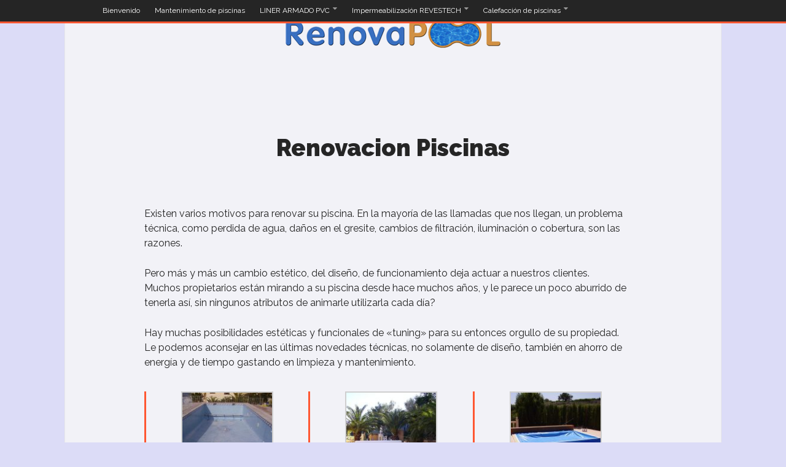

--- FILE ---
content_type: text/html; charset=UTF-8
request_url: https://www.renovapool.com/renovation/
body_size: 11573
content:
<!DOCTYPE html>
<!--[if lt IE 7]>      <html lang="es-ES" class="no-js lt-ie9 lt-ie8 lt-ie7"> <![endif]-->
<!--[if IE 7]>         <html lang="es-ES" class="no-js lt-ie9 lt-ie8"> <![endif]-->
<!--[if IE 8]>         <html lang="es-ES" class="no-js lt-ie9"> <![endif]-->
<!--[if gt IE 8]><!--> <html lang="es-ES" class="no-js"> <!--<![endif]-->

	<!-- BEGIN head -->
	<head>
        <!-- Meta tags -->
        <meta name="viewport" content="width=device-width, initial-scale=1.0, minimum-scale=1.0, maximum-scale=1.0, user-scalable=no" />
        <meta charset="utf-8">
        <meta http-equiv="X-UA-Compatible" content="IE=edge,chrome=1">

		<link rel="pingback" href="https://www.renovapool.com/xmlrpc.php" />
        						<link rel="shortcut icon" href="https://www.renovapool.com/wp-content/uploads/goliath/renovapool-weblogo%20%286%29.png" />
        		
        

		
			<!-- if page is content page -->
						<meta property="og:site_name" content="Renovapool" />
			<meta property="og:description" content="Mantenimiento de Piscinas &#8211; Calpe &#8211; Benissa &#8211; Moraira &#8211; Benitachell &#8211; Javea &#8211; Denia" />
			<meta property="og:type" content="website" />
			<meta property="og:image" content="http://www.renovapool.com/wp-content/uploads/goliath/renovapool-weblogo%20%282%29.png" />
			
		
        <title>Renovacion Piscinas &#8211; Renovapool</title>
<meta name='robots' content='max-image-preview:large' />
	<style>img:is([sizes="auto" i], [sizes^="auto," i]) { contain-intrinsic-size: 3000px 1500px }</style>
	<link rel="alternate" hreflang="es-es" href="https://www.renovapool.com/renovation/" />
<link rel="alternate" hreflang="en-us" href="https://www.renovapool.com/en/renovation/" />
<link rel="alternate" hreflang="de-de" href="https://www.renovapool.com/de/renovation/" />
<link rel="alternate" hreflang="x-default" href="https://www.renovapool.com/renovation/" />
<link rel='dns-prefetch' href='//fonts.googleapis.com' />
<link rel="alternate" type="application/rss+xml" title="Renovapool &raquo; Feed" href="https://www.renovapool.com/feed/" />
<link rel="alternate" type="application/rss+xml" title="Renovapool &raquo; Feed de los comentarios" href="https://www.renovapool.com/comments/feed/" />
<script type="text/javascript">
/* <![CDATA[ */
window._wpemojiSettings = {"baseUrl":"https:\/\/s.w.org\/images\/core\/emoji\/15.0.3\/72x72\/","ext":".png","svgUrl":"https:\/\/s.w.org\/images\/core\/emoji\/15.0.3\/svg\/","svgExt":".svg","source":{"concatemoji":"https:\/\/www.renovapool.com\/wp-includes\/js\/wp-emoji-release.min.js?ver=6.7.4"}};
/*! This file is auto-generated */
!function(i,n){var o,s,e;function c(e){try{var t={supportTests:e,timestamp:(new Date).valueOf()};sessionStorage.setItem(o,JSON.stringify(t))}catch(e){}}function p(e,t,n){e.clearRect(0,0,e.canvas.width,e.canvas.height),e.fillText(t,0,0);var t=new Uint32Array(e.getImageData(0,0,e.canvas.width,e.canvas.height).data),r=(e.clearRect(0,0,e.canvas.width,e.canvas.height),e.fillText(n,0,0),new Uint32Array(e.getImageData(0,0,e.canvas.width,e.canvas.height).data));return t.every(function(e,t){return e===r[t]})}function u(e,t,n){switch(t){case"flag":return n(e,"\ud83c\udff3\ufe0f\u200d\u26a7\ufe0f","\ud83c\udff3\ufe0f\u200b\u26a7\ufe0f")?!1:!n(e,"\ud83c\uddfa\ud83c\uddf3","\ud83c\uddfa\u200b\ud83c\uddf3")&&!n(e,"\ud83c\udff4\udb40\udc67\udb40\udc62\udb40\udc65\udb40\udc6e\udb40\udc67\udb40\udc7f","\ud83c\udff4\u200b\udb40\udc67\u200b\udb40\udc62\u200b\udb40\udc65\u200b\udb40\udc6e\u200b\udb40\udc67\u200b\udb40\udc7f");case"emoji":return!n(e,"\ud83d\udc26\u200d\u2b1b","\ud83d\udc26\u200b\u2b1b")}return!1}function f(e,t,n){var r="undefined"!=typeof WorkerGlobalScope&&self instanceof WorkerGlobalScope?new OffscreenCanvas(300,150):i.createElement("canvas"),a=r.getContext("2d",{willReadFrequently:!0}),o=(a.textBaseline="top",a.font="600 32px Arial",{});return e.forEach(function(e){o[e]=t(a,e,n)}),o}function t(e){var t=i.createElement("script");t.src=e,t.defer=!0,i.head.appendChild(t)}"undefined"!=typeof Promise&&(o="wpEmojiSettingsSupports",s=["flag","emoji"],n.supports={everything:!0,everythingExceptFlag:!0},e=new Promise(function(e){i.addEventListener("DOMContentLoaded",e,{once:!0})}),new Promise(function(t){var n=function(){try{var e=JSON.parse(sessionStorage.getItem(o));if("object"==typeof e&&"number"==typeof e.timestamp&&(new Date).valueOf()<e.timestamp+604800&&"object"==typeof e.supportTests)return e.supportTests}catch(e){}return null}();if(!n){if("undefined"!=typeof Worker&&"undefined"!=typeof OffscreenCanvas&&"undefined"!=typeof URL&&URL.createObjectURL&&"undefined"!=typeof Blob)try{var e="postMessage("+f.toString()+"("+[JSON.stringify(s),u.toString(),p.toString()].join(",")+"));",r=new Blob([e],{type:"text/javascript"}),a=new Worker(URL.createObjectURL(r),{name:"wpTestEmojiSupports"});return void(a.onmessage=function(e){c(n=e.data),a.terminate(),t(n)})}catch(e){}c(n=f(s,u,p))}t(n)}).then(function(e){for(var t in e)n.supports[t]=e[t],n.supports.everything=n.supports.everything&&n.supports[t],"flag"!==t&&(n.supports.everythingExceptFlag=n.supports.everythingExceptFlag&&n.supports[t]);n.supports.everythingExceptFlag=n.supports.everythingExceptFlag&&!n.supports.flag,n.DOMReady=!1,n.readyCallback=function(){n.DOMReady=!0}}).then(function(){return e}).then(function(){var e;n.supports.everything||(n.readyCallback(),(e=n.source||{}).concatemoji?t(e.concatemoji):e.wpemoji&&e.twemoji&&(t(e.twemoji),t(e.wpemoji)))}))}((window,document),window._wpemojiSettings);
/* ]]> */
</script>
<style id='wp-emoji-styles-inline-css' type='text/css'>

	img.wp-smiley, img.emoji {
		display: inline !important;
		border: none !important;
		box-shadow: none !important;
		height: 1em !important;
		width: 1em !important;
		margin: 0 0.07em !important;
		vertical-align: -0.1em !important;
		background: none !important;
		padding: 0 !important;
	}
</style>
<link rel='stylesheet' id='wp-block-library-css' href='https://www.renovapool.com/wp-includes/css/dist/block-library/style.min.css?ver=6.7.4' type='text/css' media='all' />
<style id='classic-theme-styles-inline-css' type='text/css'>
/*! This file is auto-generated */
.wp-block-button__link{color:#fff;background-color:#32373c;border-radius:9999px;box-shadow:none;text-decoration:none;padding:calc(.667em + 2px) calc(1.333em + 2px);font-size:1.125em}.wp-block-file__button{background:#32373c;color:#fff;text-decoration:none}
</style>
<style id='global-styles-inline-css' type='text/css'>
:root{--wp--preset--aspect-ratio--square: 1;--wp--preset--aspect-ratio--4-3: 4/3;--wp--preset--aspect-ratio--3-4: 3/4;--wp--preset--aspect-ratio--3-2: 3/2;--wp--preset--aspect-ratio--2-3: 2/3;--wp--preset--aspect-ratio--16-9: 16/9;--wp--preset--aspect-ratio--9-16: 9/16;--wp--preset--color--black: #000000;--wp--preset--color--cyan-bluish-gray: #abb8c3;--wp--preset--color--white: #ffffff;--wp--preset--color--pale-pink: #f78da7;--wp--preset--color--vivid-red: #cf2e2e;--wp--preset--color--luminous-vivid-orange: #ff6900;--wp--preset--color--luminous-vivid-amber: #fcb900;--wp--preset--color--light-green-cyan: #7bdcb5;--wp--preset--color--vivid-green-cyan: #00d084;--wp--preset--color--pale-cyan-blue: #8ed1fc;--wp--preset--color--vivid-cyan-blue: #0693e3;--wp--preset--color--vivid-purple: #9b51e0;--wp--preset--gradient--vivid-cyan-blue-to-vivid-purple: linear-gradient(135deg,rgba(6,147,227,1) 0%,rgb(155,81,224) 100%);--wp--preset--gradient--light-green-cyan-to-vivid-green-cyan: linear-gradient(135deg,rgb(122,220,180) 0%,rgb(0,208,130) 100%);--wp--preset--gradient--luminous-vivid-amber-to-luminous-vivid-orange: linear-gradient(135deg,rgba(252,185,0,1) 0%,rgba(255,105,0,1) 100%);--wp--preset--gradient--luminous-vivid-orange-to-vivid-red: linear-gradient(135deg,rgba(255,105,0,1) 0%,rgb(207,46,46) 100%);--wp--preset--gradient--very-light-gray-to-cyan-bluish-gray: linear-gradient(135deg,rgb(238,238,238) 0%,rgb(169,184,195) 100%);--wp--preset--gradient--cool-to-warm-spectrum: linear-gradient(135deg,rgb(74,234,220) 0%,rgb(151,120,209) 20%,rgb(207,42,186) 40%,rgb(238,44,130) 60%,rgb(251,105,98) 80%,rgb(254,248,76) 100%);--wp--preset--gradient--blush-light-purple: linear-gradient(135deg,rgb(255,206,236) 0%,rgb(152,150,240) 100%);--wp--preset--gradient--blush-bordeaux: linear-gradient(135deg,rgb(254,205,165) 0%,rgb(254,45,45) 50%,rgb(107,0,62) 100%);--wp--preset--gradient--luminous-dusk: linear-gradient(135deg,rgb(255,203,112) 0%,rgb(199,81,192) 50%,rgb(65,88,208) 100%);--wp--preset--gradient--pale-ocean: linear-gradient(135deg,rgb(255,245,203) 0%,rgb(182,227,212) 50%,rgb(51,167,181) 100%);--wp--preset--gradient--electric-grass: linear-gradient(135deg,rgb(202,248,128) 0%,rgb(113,206,126) 100%);--wp--preset--gradient--midnight: linear-gradient(135deg,rgb(2,3,129) 0%,rgb(40,116,252) 100%);--wp--preset--font-size--small: 13px;--wp--preset--font-size--medium: 20px;--wp--preset--font-size--large: 36px;--wp--preset--font-size--x-large: 42px;--wp--preset--spacing--20: 0.44rem;--wp--preset--spacing--30: 0.67rem;--wp--preset--spacing--40: 1rem;--wp--preset--spacing--50: 1.5rem;--wp--preset--spacing--60: 2.25rem;--wp--preset--spacing--70: 3.38rem;--wp--preset--spacing--80: 5.06rem;--wp--preset--shadow--natural: 6px 6px 9px rgba(0, 0, 0, 0.2);--wp--preset--shadow--deep: 12px 12px 50px rgba(0, 0, 0, 0.4);--wp--preset--shadow--sharp: 6px 6px 0px rgba(0, 0, 0, 0.2);--wp--preset--shadow--outlined: 6px 6px 0px -3px rgba(255, 255, 255, 1), 6px 6px rgba(0, 0, 0, 1);--wp--preset--shadow--crisp: 6px 6px 0px rgba(0, 0, 0, 1);}:where(.is-layout-flex){gap: 0.5em;}:where(.is-layout-grid){gap: 0.5em;}body .is-layout-flex{display: flex;}.is-layout-flex{flex-wrap: wrap;align-items: center;}.is-layout-flex > :is(*, div){margin: 0;}body .is-layout-grid{display: grid;}.is-layout-grid > :is(*, div){margin: 0;}:where(.wp-block-columns.is-layout-flex){gap: 2em;}:where(.wp-block-columns.is-layout-grid){gap: 2em;}:where(.wp-block-post-template.is-layout-flex){gap: 1.25em;}:where(.wp-block-post-template.is-layout-grid){gap: 1.25em;}.has-black-color{color: var(--wp--preset--color--black) !important;}.has-cyan-bluish-gray-color{color: var(--wp--preset--color--cyan-bluish-gray) !important;}.has-white-color{color: var(--wp--preset--color--white) !important;}.has-pale-pink-color{color: var(--wp--preset--color--pale-pink) !important;}.has-vivid-red-color{color: var(--wp--preset--color--vivid-red) !important;}.has-luminous-vivid-orange-color{color: var(--wp--preset--color--luminous-vivid-orange) !important;}.has-luminous-vivid-amber-color{color: var(--wp--preset--color--luminous-vivid-amber) !important;}.has-light-green-cyan-color{color: var(--wp--preset--color--light-green-cyan) !important;}.has-vivid-green-cyan-color{color: var(--wp--preset--color--vivid-green-cyan) !important;}.has-pale-cyan-blue-color{color: var(--wp--preset--color--pale-cyan-blue) !important;}.has-vivid-cyan-blue-color{color: var(--wp--preset--color--vivid-cyan-blue) !important;}.has-vivid-purple-color{color: var(--wp--preset--color--vivid-purple) !important;}.has-black-background-color{background-color: var(--wp--preset--color--black) !important;}.has-cyan-bluish-gray-background-color{background-color: var(--wp--preset--color--cyan-bluish-gray) !important;}.has-white-background-color{background-color: var(--wp--preset--color--white) !important;}.has-pale-pink-background-color{background-color: var(--wp--preset--color--pale-pink) !important;}.has-vivid-red-background-color{background-color: var(--wp--preset--color--vivid-red) !important;}.has-luminous-vivid-orange-background-color{background-color: var(--wp--preset--color--luminous-vivid-orange) !important;}.has-luminous-vivid-amber-background-color{background-color: var(--wp--preset--color--luminous-vivid-amber) !important;}.has-light-green-cyan-background-color{background-color: var(--wp--preset--color--light-green-cyan) !important;}.has-vivid-green-cyan-background-color{background-color: var(--wp--preset--color--vivid-green-cyan) !important;}.has-pale-cyan-blue-background-color{background-color: var(--wp--preset--color--pale-cyan-blue) !important;}.has-vivid-cyan-blue-background-color{background-color: var(--wp--preset--color--vivid-cyan-blue) !important;}.has-vivid-purple-background-color{background-color: var(--wp--preset--color--vivid-purple) !important;}.has-black-border-color{border-color: var(--wp--preset--color--black) !important;}.has-cyan-bluish-gray-border-color{border-color: var(--wp--preset--color--cyan-bluish-gray) !important;}.has-white-border-color{border-color: var(--wp--preset--color--white) !important;}.has-pale-pink-border-color{border-color: var(--wp--preset--color--pale-pink) !important;}.has-vivid-red-border-color{border-color: var(--wp--preset--color--vivid-red) !important;}.has-luminous-vivid-orange-border-color{border-color: var(--wp--preset--color--luminous-vivid-orange) !important;}.has-luminous-vivid-amber-border-color{border-color: var(--wp--preset--color--luminous-vivid-amber) !important;}.has-light-green-cyan-border-color{border-color: var(--wp--preset--color--light-green-cyan) !important;}.has-vivid-green-cyan-border-color{border-color: var(--wp--preset--color--vivid-green-cyan) !important;}.has-pale-cyan-blue-border-color{border-color: var(--wp--preset--color--pale-cyan-blue) !important;}.has-vivid-cyan-blue-border-color{border-color: var(--wp--preset--color--vivid-cyan-blue) !important;}.has-vivid-purple-border-color{border-color: var(--wp--preset--color--vivid-purple) !important;}.has-vivid-cyan-blue-to-vivid-purple-gradient-background{background: var(--wp--preset--gradient--vivid-cyan-blue-to-vivid-purple) !important;}.has-light-green-cyan-to-vivid-green-cyan-gradient-background{background: var(--wp--preset--gradient--light-green-cyan-to-vivid-green-cyan) !important;}.has-luminous-vivid-amber-to-luminous-vivid-orange-gradient-background{background: var(--wp--preset--gradient--luminous-vivid-amber-to-luminous-vivid-orange) !important;}.has-luminous-vivid-orange-to-vivid-red-gradient-background{background: var(--wp--preset--gradient--luminous-vivid-orange-to-vivid-red) !important;}.has-very-light-gray-to-cyan-bluish-gray-gradient-background{background: var(--wp--preset--gradient--very-light-gray-to-cyan-bluish-gray) !important;}.has-cool-to-warm-spectrum-gradient-background{background: var(--wp--preset--gradient--cool-to-warm-spectrum) !important;}.has-blush-light-purple-gradient-background{background: var(--wp--preset--gradient--blush-light-purple) !important;}.has-blush-bordeaux-gradient-background{background: var(--wp--preset--gradient--blush-bordeaux) !important;}.has-luminous-dusk-gradient-background{background: var(--wp--preset--gradient--luminous-dusk) !important;}.has-pale-ocean-gradient-background{background: var(--wp--preset--gradient--pale-ocean) !important;}.has-electric-grass-gradient-background{background: var(--wp--preset--gradient--electric-grass) !important;}.has-midnight-gradient-background{background: var(--wp--preset--gradient--midnight) !important;}.has-small-font-size{font-size: var(--wp--preset--font-size--small) !important;}.has-medium-font-size{font-size: var(--wp--preset--font-size--medium) !important;}.has-large-font-size{font-size: var(--wp--preset--font-size--large) !important;}.has-x-large-font-size{font-size: var(--wp--preset--font-size--x-large) !important;}
:where(.wp-block-post-template.is-layout-flex){gap: 1.25em;}:where(.wp-block-post-template.is-layout-grid){gap: 1.25em;}
:where(.wp-block-columns.is-layout-flex){gap: 2em;}:where(.wp-block-columns.is-layout-grid){gap: 2em;}
:root :where(.wp-block-pullquote){font-size: 1.5em;line-height: 1.6;}
</style>
<link rel='stylesheet' id='aps-animate-css-css' href='https://www.renovapool.com/wp-content/plugins/accesspress-social-icons/css/animate.css?ver=1.8.5' type='text/css' media='all' />
<link rel='stylesheet' id='aps-frontend-css-css' href='https://www.renovapool.com/wp-content/plugins/accesspress-social-icons/css/frontend.css?ver=1.8.5' type='text/css' media='all' />
<link rel='stylesheet' id='cm-frontend-css' href='https://www.renovapool.com/wp-content/plugins/constellation//assets/css/frontend.css?ver=6.7.4' type='text/css' media='all' />
<link rel='stylesheet' id='wpml-legacy-horizontal-list-0-css' href='https://www.renovapool.com/wp-content/plugins/sitepress-multilingual-cms/templates/language-switchers/legacy-list-horizontal/style.min.css?ver=1' type='text/css' media='all' />
<link rel='stylesheet' id='plsh-bootstrap-css' href='https://www.renovapool.com/wp-content/themes/goliath/theme/assets/css/bootstrap.min.css?ver=6.7.4' type='text/css' media='all' />
<link rel='stylesheet' id='plsh-font-awesome-css' href='https://www.renovapool.com/wp-content/themes/goliath/theme/assets/css/font-awesome.min.css?ver=6.7.4' type='text/css' media='all' />
<link rel='stylesheet' id='plsh-main-css' href='https://www.renovapool.com/wp-content/themes/goliath/theme/assets/css/main.css?ver=6.7.4' type='text/css' media='all' />
<link rel='stylesheet' id='plsh-tablet-css' href='https://www.renovapool.com/wp-content/themes/goliath/theme/assets/css/tablet.css?ver=6.7.4' type='text/css' media='all' />
<link rel='stylesheet' id='plsh-phone-css' href='https://www.renovapool.com/wp-content/themes/goliath/theme/assets/css/phone.css?ver=6.7.4' type='text/css' media='all' />
<link rel='stylesheet' id='plsh-woocommerce-css' href='https://www.renovapool.com/wp-content/themes/goliath/theme/assets/css/woocommerce.css?ver=6.7.4' type='text/css' media='all' />
<link rel='stylesheet' id='plsh-bbpress-css' href='https://www.renovapool.com/wp-content/themes/goliath/theme/assets/css/bbpress.css?ver=6.7.4' type='text/css' media='all' />
<link rel='stylesheet' id='plsh-wordpress_style-css' href='https://www.renovapool.com/wp-content/themes/goliath/theme/assets/css/wordpress.css?ver=6.7.4' type='text/css' media='all' />
<link rel='stylesheet' id='plsh-sharrre-css' href='https://www.renovapool.com/wp-content/themes/goliath/theme/assets/css/sharrre.css?ver=6.7.4' type='text/css' media='all' />
<link rel='stylesheet' id='plsh-style-css' href='https://www.renovapool.com/wp-content/themes/goliath/style.css?ver=6.7.4' type='text/css' media='all' />
<link rel='stylesheet' id='plsh-google-fonts-css' href='https://fonts.googleapis.com/css?family=Raleway%3A400%2C700%2C900&#038;subset=latin%2Clatin-ext' type='text/css' media='all' />
<script type="text/javascript" src="https://www.renovapool.com/wp-includes/js/jquery/jquery.min.js?ver=3.7.1" id="jquery-core-js"></script>
<script type="text/javascript" src="https://www.renovapool.com/wp-includes/js/jquery/jquery-migrate.min.js?ver=3.4.1" id="jquery-migrate-js"></script>
<script type="text/javascript" src="https://www.renovapool.com/wp-content/plugins/accesspress-social-icons/js/frontend.js?ver=1.8.5" id="aps-frontend-js-js"></script>
<script type="text/javascript" src="https://www.renovapool.com/wp-content/themes/goliath/theme/assets/js/vendor/modernizr-2.6.2-respond-1.1.0.min.js?ver=6.7.4" id="plsh-modernizr-js"></script>
<link rel="https://api.w.org/" href="https://www.renovapool.com/wp-json/" /><link rel="alternate" title="JSON" type="application/json" href="https://www.renovapool.com/wp-json/wp/v2/pages/59" /><link rel="EditURI" type="application/rsd+xml" title="RSD" href="https://www.renovapool.com/xmlrpc.php?rsd" />
<meta name="generator" content="WordPress 6.7.4" />
<link rel="canonical" href="https://www.renovapool.com/renovation/" />
<link rel='shortlink' href='https://www.renovapool.com/?p=59' />
<link rel="alternate" title="oEmbed (JSON)" type="application/json+oembed" href="https://www.renovapool.com/wp-json/oembed/1.0/embed?url=https%3A%2F%2Fwww.renovapool.com%2Frenovation%2F" />
<link rel="alternate" title="oEmbed (XML)" type="text/xml+oembed" href="https://www.renovapool.com/wp-json/oembed/1.0/embed?url=https%3A%2F%2Fwww.renovapool.com%2Frenovation%2F&#038;format=xml" />
<meta name="generator" content="WPML ver:4.6.15 stt:1,3,2;" />
<style type="text/css">body { background-image: none; }
body { background-size: auto; }body { background-color:#dcdcf7; }
body { background-repeat:repeat; }
body { background-attachment:scroll; }
body:after { background-color:#f2f2f7; }
body:after { border-left:1px solid #e8e8e8; }
body:after { border-right:1px solid #e8e8e8; }
body:after { opacity:1; }
body, .form-control { font-family:Raleway, Arial, sans-serif; }
.header .logo-text { font-family:Raleway, Arial, sans-serif; }
.menu .nav > .menu-item > a, .default-dropdown { font-family:Raleway, Arial, sans-serif; }
.title-default { font-family:Raleway, Arial, sans-serif; }
body { color:#252525; }
a { color:#252525; }
.tag-1, .form-control { border:1px solid #e4e4e4; }
.tag-1 s, .form-control { border-left:1px solid #e4e4e4; }
.panel-default, .slider-tabs .items .item, .widget-tabs .items, .blog-block-1 .post-item, .blog-block-2 .post-item { border-bottom:1px solid #e4e4e4; }
.post-1 .overview, .post-1-navbar li a, .post table td, .post table tbody th, .photo-galleries .items, .post table thead th, .widget-content { border-bottom:1px solid #e4e4e4; }
.widget-tabs .post-item, .archives .table td, .post-block-1 .post-item, .post-block-2 .post-item, .post-1 .overview .items .row, .comments ul > li, .goliath_archive .items ul li { border-top:1px solid #e4e4e4; }
.post-1-navbar { border-top:3px solid #e4e4e4; }
@media only screen and (min-width: 768px) and (max-width: 1320px) {.post-1-navbar li a { border-right:1px solid #e4e4e4; }
}.read-progress, .search-results .gallery-widget:after, .post-1 .overview .items .rating .content span { background:#e4e4e4; }
.title-default { box-shadow:#e4e4e4 0 -3px 0 inset; }
.post-block-1 .slider .thumbs { box-shadow:0 -3px 0 #e4e4e4 inset; }
.post-1-navbar { box-shadow:0 -1px 0 #e4e4e4 inset; }
.copyright { box-shadow:#e4e4e4 0 -3px 0 inset; }
.gallery-item-open .thumbs { box-shadow:0 -3px 0 #e4e4e4 inset; }
.form-control:focus { border:1px solid #d9d9d9; }
.pagination a, .pagination span, .back-to-top, .back-to-top:hover { border-bottom:1px solid #d9d9d9!important; }
.slider-tabs .items .item, .widget-tabs .items, .post-1 .overview .items, .widget-content { background:#fff; }
.carousel-control.left, .carousel-control.right { background:#fff; }
.button-1.white, .form-control, .post code, .post pre, .pagination a { background:#fff; }
.form-control { color:#252525; }
.title-default > a:hover, .title-default > a.active, .title-default .view-all:hover:after, .trending .controls a:hover, .trending .controls a.active, .title-default > span.active { color:#ff5732; }
.title-default > a.active { box-shadow:#ff5732 0 -3px 0 inset; }
.title-default > span.active  { box-shadow:#ff5732 0 -3px 0 inset; }
.back-to-top, .btn-default, .show-more-link:hover:after, .carousel-control { color:#ff5732; }
.tag-default, .stars { background:#ff5732; }
.post-image-sharrre { background:#ff5732; }
.trending .hotness { color:#ff5732; }
.woocommerce .products .star-rating, .woocommerce-page .products .star-rating, .woocommerce .star-rating, .woocommerce-page .star-rating, .woocommerce .widget_price_filter .ui-slider .ui-slider-range, .woocommerce-page .widget_price_filter .ui-slider .ui-slider-range, .woocommerce .widget_layered_nav_filters ul li a, .woocommerce-page .widget_layered_nav_filters ul li a { background-color:#ff5732; }
.woocommerce ul.products li.product a:hover img, .woocommerce-page ul.products li.product a:hover img, .woocommerce .widget_layered_nav_filters ul li a, .woocommerce-page .widget_layered_nav_filters ul li a  { border:1px solid #ff5732; }
footer .title-default > span.active  { color:#ff5732; }
footer .title-default > span.active  { box-shadow:#ff5732 0 -3px 0 inset; }
a:hover, .trending .social a:hover, .legend-default a:hover, .tag-default:hover, .more-link:hover:after, .reply-link:hover:after, .title-default .go-back:hover:after { color:#ff5732; }
.post-1 .post .gallery-widget a:hover, .panel-default .panel-title a, .hotness { color:#ff5732; }
.header .logo-text h2, .menu .nav li > a:hover, .menu .nav li > a:hover:after, .menu .nav .new-stories.new a, .navbar .dropdown.open > a, .navbar .dropdown.open > a:hover { color:#ff5732; }
.navbar .dropdown.open .dropdown-toggle:after, .menu .dropdown-menu .items .item a:hover, .menu .dropdown-menu .sorting a:hover, .menu .dropdown-menu .post-block-1 .post-item h2 a:hover { color:#ff5732; }
.mosaic a:hover, .slider-tabs .post-item-overlay h2 a:hover, .widget-tabs .post-item-overlay .title h2 a:hover, .post-block-1 .post-item-overlay h2 a:hover { color:#ff5732; }
.post-block-2 .post-item-featured-overlay h2 a:hover, .post-block-2 .post-item-overlay .title h2 a:hover, .post-block-3 .post-item-overlay .title h2 a:hover, .blog-block-1 .post-item-overlay h2 a:hover, .blog-block-2 .post-item-overlay h2 a:hover { color:#ff5732; }
.post-1 .post p a, .post-1 .post .gallery-widget a:hover, .post-1-navbar li a:hover:after, .post-1-navbar li.active a, .post-1-navbar li.active a:hover:after { color:#ff5732; }
.post code, .post pre, .about-author .about .social a:hover, .sticky:after, .latest-galleries .gallery-item a:hover, .gallery-item-open .control a:hover, .footer a:hover, .copyright a:hover { color:#ff5732; }
.more-link, .reply-link, .show-more-link, .carousel-control:hover, .carousel-control:active, .pagination .active a, .pagination span,  .comment-reply-link { color:#ff5732!important; }
.button-1 { color:#ff5732; }
.wpb_tabs .wpb_tabs_nav > li.ui-tabs-active > a,  .wpb_accordion .wpb_accordion_wrapper .ui-accordion-header-active a,  .wpb_toggle.wpb_toggle_title_active, .wpb_tour .wpb_tabs_nav li.ui-tabs-active a { color:#ff5732; }
.menu .nav .dropdown-menu li.active > a:hover,  .header .logo-text h2 a, .pagination span, #reply-title a, .comment-reply-link:hover:after, .latest-galleries .carousel-control i, .wpcf7 input[type=submit] { color:#ff5732; }
.back-to-top:hover, .tag-1.active, .tag-1.active:hover span, .carousel-control:hover, .read-progress span, .navbar-wrapper-responsive .bars.open > a, .post-1 .overview .items .rating .content span s { background:#ff5732!important; }
.menu .nav > .active > a, .menu .nav > .active > a:hover, .menu .nav > .active:hover > a, .btn-default:hover, .menu .dropdown-menu .btn-default:hover, .button-1:hover, .button-1.color:hover, .button-1.white:hover { background:#ff5732; }
.post q, blockquote, .post dl { border-left:3px solid #ff5732; }
.post-block-1 .slider .thumbs .active, .post-block-1 .slider .thumbs a:hover, .gallery-item-open .thumbs .active, .gallery-item-open .thumbs a:hover { box-shadow:0 -3px 0 #ff5732 inset; }
.menu .container { box-shadow:#ff5732 0 3px 0; }
.dropdown-menu { box-shadow:rgba(0, 0, 0, 0.2) 0 3px 0 0, #000 0 -1px 0 inset, #ff5732 0 3px 0 inset; }
.wpb_tabs .wpb_tabs_nav > li.ui-tabs-active > a { box-shadow:#ff5732 0 -3px 0 inset; }
.tag-1.active  { border:1px solid #ff5732 !important; }
.navbar-wrapper-responsive .menu .nav .search:after { color:#ff5732 !important; }
.affix .navbar { box-shadow:#ff5732 0 -3px 0 inset; }
.woocommerce #content input.button, .woocommerce #respond input#submit, .woocommerce a.button, .woocommerce button.button, .woocommerce input.button, .woocommerce-page #content input.button, .woocommerce-page #respond input#submit, .woocommerce-page a.button, .woocommerce-page button.button, .woocommerce-page input.button { color:#ff5732; }
.woocommerce #content input.button:hover, .woocommerce #respond input#submit:hover, .woocommerce a.button:hover, .woocommerce button.button:hover, .woocommerce input.button:hover, .woocommerce-page #content input.button:hover, .woocommerce-page #respond input#submit:hover, .woocommerce-page a.button:hover, .woocommerce-page button.button:hover, .woocommerce-page input.button:hover { background-color:#ff5732; }
.woocommerce #content input.button.alt:hover, .woocommerce #respond input#submit.alt:hover, .woocommerce a.button.alt:hover, .woocommerce button.button.alt:hover, .woocommerce input.button.alt:hover, .woocommerce-page #content input.button.alt:hover, .woocommerce-page #respond input#submit.alt:hover, .woocommerce-page a.button.alt:hover, .woocommerce-page button.button.alt:hover, .woocommerce-page input.button.alt:hover { background-color:#ff5732!important; }
.woocommerce #content div.product .woocommerce-tabs ul.tabs li.active, .woocommerce div.product .woocommerce-tabs ul.tabs li.active, .woocommerce-page #content div.product .woocommerce-tabs ul.tabs li.active, .woocommerce-page div.product .woocommerce-tabs ul.tabs li.active { box-shadow:#ff5732 0 -3px 0 inset; }
.woocommerce #content div.product .woocommerce-tabs ul.tabs li.active, .woocommerce div.product .woocommerce-tabs ul.tabs li.active, .woocommerce-page #content div.product .woocommerce-tabs ul.tabs li.active, .woocommerce-page div.product .woocommerce-tabs ul.tabs li.active, .woocommerce-page .cart-collaterals .shipping_calculator h2 a, .woocommerce .addresses .edit, .widget_shopping_cart .total .amount { color:#ff5732; }
.back-to-top, .btn-default { background:#e7e7e7; }
.pagination a, .pagination span { background:#e7e7e7!important; }
.menu .container, .affix .navbar, .menu .dropdown-menu .btn-default { background:#252525; }
.menu .nav li > a, .menu .dropdown-menu .btn-default { color:#fff; }
.constellation .dropdown-menu { background:#333; }
.navbar-wrapper-responsive .dropdown-menu.full-width  { background:#333; }
.footer { background:#252525; }
.blog-block-2 .post-item-overlay, .post-block-1 .post-item-overlay, .post-block-2 .post-item-overlay, .slider-tabs .post-item-overlay, .widget-tabs .post-item-overlay, .blog-block-1 .post-item-overlay, .post-block-3 .post-item-overlay { background:#252525; }
.blog-block-2 .post-item-overlay, .post-block-1 .post-item-overlay, .post-block-2 .post-item-overlay, .slider-tabs .post-item-overlay, .widget-tabs .post-item-overlay, .blog-block-1 .post-item-overlay, .post-block-3 .post-item-overlay { color:#ffffff; }
.blog-block-2 .post-item-overlay h2 a, .post-block-1 .post-item-overlay h2 a, .post-block-2 .post-item-overlay .title h2 a, .slider-tabs .post-item-overlay h2 a, .widget-tabs .post-item-overlay .title h2 a, .blog-block-1 .post-item-overlay h2 a, .post-block-3 .post-item-overlay .title h2 a, .info-box.success p, .info-box.warning p { color:#ffffff; }
</style>       <!--Customizer CSS-->
       <style type="text/css">
                  </style>
       <!--/Customizer CSS -->

       <!-- User css -->
       <style type="text/css">
                  </style>
       <!--/User CSS -->

       <!-- User JS -->
       <script type="text/javascript">
                  </script>
       <!--/User JS -->


       <!-- Javascript settings -->
       <script type="text/javascript">
            var plsh_settings = new Object();
       </script>
       <!-- Javascript settings -->

       <meta name="generator" content="Planetshine - Goliath - 1.0.41"><meta name="generator" content="Powered by WPBakery Page Builder - drag and drop page builder for WordPress."/>
		<style type="text/css" id="wp-custom-css">
			.menu .nav li a {
    padding: 15px 17px;
    color: #fff;
    font-size: 14px;
    line-height: 19px;
    text-transform: none;
    font-weight: 500;
    transition: all 0.3s cubic-bezier(0.175, 0.885, 0.32, 1.275) 0.07s;
}		</style>
		<noscript><style> .wpb_animate_when_almost_visible { opacity: 1; }</style></noscript>	</head>
    	<body class="page-template-default page page-id-59 page-parent preload wpb-js-composer js-comp-ver-6.9.0 vc_responsive">
                    

<!-- Header -->
<header class="container header">
    
            <div class="logo-image">
            <a href="https://www.renovapool.com/"><img src="https://www.renovapool.com/wp-content/uploads/goliath/renovapool-weblogo%20%282%29.png" alt="Renovapool - Mantenimiento de Piscinas"></a>
        </div>
        
    </header>

<!-- Menu responsive -->
<div class="navbar-wrapper navbar-wrapper-responsive">
    <div class="navbar navbar-default menu">
        <div class="container">
            <ul class="nav no-search">
                <li class="active">
                    
                </li>
                <li class="dropdown bars">
                    <a href="#" class="dropdown-toggle" data-toggle="dropdown"><i class="fa fa-bars"></i></a>
                    
                    <div class="dropdown-menu full-width mobile-menu"><ul id="mobile-menu" class=""><li id="menu-item-4083" class="menu-item menu-item-type-post_type menu-item-object-page menu-item-4083"><a href="https://www.renovapool.com/bienvenido/">Bienvenido</a></li>
<li id="menu-item-3988" class="menu-item menu-item-type-post_type menu-item-object-page menu-item-3988"><a href="https://www.renovapool.com/mantenimiento/">Mantenimiento de piscinas</a></li>
<li id="menu-item-4106" class="menu-item menu-item-type-post_type menu-item-object-page current-menu-ancestor current-menu-parent current_page_parent current_page_ancestor menu-item-has-children menu-item-4106"><a href="https://www.renovapool.com/liner_pvc/">LINER ARMADO PVC</a>
<ul class="sub-menu">
	<li id="menu-item-4107" class="menu-item menu-item-type-post_type menu-item-object-page menu-item-4107"><a href="https://www.renovapool.com/instalacion-de-liner-pvc/">Instalación del liner PVC</a></li>
	<li id="menu-item-3017" class="menu-item menu-item-type-post_type menu-item-object-page current-menu-item page_item page-item-59 current_page_item menu-item-3017"><a href="https://www.renovapool.com/renovation/" aria-current="page">Renovacion Piscinas</a></li>
	<li id="menu-item-2451" class="menu-item menu-item-type-post_type menu-item-object-page menu-item-2451"><a href="https://www.renovapool.com/renovation/pool-coronation/">Corona Piscinas</a></li>
	<li id="menu-item-4018" class="menu-item menu-item-type-post_type menu-item-object-page menu-item-has-children menu-item-4018"><a href="https://www.renovapool.com/renovations-linerpvc/">Renovaciones recientes.</a>
	<ul class="sub-menu">
		<li id="menu-item-973" class="menu-item menu-item-type-post_type menu-item-object-page menu-item-973"><a href="https://www.renovapool.com/renovation/benissa/">Projects</a></li>
		<li id="menu-item-3844" class="menu-item menu-item-type-post_type menu-item-object-page menu-item-3844"><a href="https://www.renovapool.com/pvc-liner-en-cap-blanc-costa-de-benissa/">PVC Liner en Cap Blanc, Moraira</a></li>
		<li id="menu-item-3864" class="menu-item menu-item-type-post_type menu-item-object-page menu-item-3864"><a href="https://www.renovapool.com/renovation/benissa/">Renovacion con Lamina de PVC en Benissa 2009</a></li>
		<li id="menu-item-3845" class="menu-item menu-item-type-post_type menu-item-object-page menu-item-3845"><a href="https://www.renovapool.com/pvc-liner-en-denia-montgo/">PVC Liner en Denia Montgo</a></li>
		<li id="menu-item-3858" class="menu-item menu-item-type-post_type menu-item-object-page menu-item-3858"><a href="https://www.renovapool.com/renovation/les-rotas-denia/">Les Rotas Denia</a></li>
		<li id="menu-item-3846" class="menu-item menu-item-type-post_type menu-item-object-page menu-item-3846"><a href="https://www.renovapool.com/pvc-liner-en-san-jaime-benissa/">PVC Liner en San Jaime, Benissa</a></li>
		<li id="menu-item-3847" class="menu-item menu-item-type-post_type menu-item-object-page menu-item-3847"><a href="https://www.renovapool.com/pvc-liner-en-san-jaime-benissa-2/">PVC Liner en Cap blanc, Benissa Costa</a></li>
		<li id="menu-item-3843" class="menu-item menu-item-type-post_type menu-item-object-page menu-item-3843"><a href="https://www.renovapool.com/pvc-liner/monte-pego/">Monte Pego</a></li>
		<li id="menu-item-3848" class="menu-item menu-item-type-post_type menu-item-object-page menu-item-3848"><a href="https://www.renovapool.com/pvc-liner-en-villena/">PVC Liner in Villena</a></li>
		<li id="menu-item-3849" class="menu-item menu-item-type-post_type menu-item-object-page menu-item-3849"><a href="https://www.renovapool.com/pvc-liner-en-javea-2009/">Renovacion de Piscina con PVC Liner en Javea 2007</a></li>
		<li id="menu-item-3851" class="menu-item menu-item-type-post_type menu-item-object-page menu-item-3851"><a href="https://www.renovapool.com/renovation/alfaz-del-pi/">Alfaz del Pi</a></li>
		<li id="menu-item-3852" class="menu-item menu-item-type-post_type menu-item-object-page menu-item-3852"><a href="https://www.renovapool.com/renovation/denia/">Cambio de Liner PVC en Denia 2011</a></li>
		<li id="menu-item-3853" class="menu-item menu-item-type-post_type menu-item-object-page menu-item-3853"><a href="https://www.renovapool.com/renovation/pool-coronation/">Corona Piscinas</a></li>
		<li id="menu-item-3854" class="menu-item menu-item-type-post_type menu-item-object-page menu-item-3854"><a href="https://www.renovapool.com/renovation/denia-marquesa-ii/">Denia Marquesa II</a></li>
		<li id="menu-item-3856" class="menu-item menu-item-type-post_type menu-item-object-page menu-item-3856"><a href="https://www.renovapool.com/renovation/els-poblets/">Els Poblets 2006</a></li>
		<li id="menu-item-3855" class="menu-item menu-item-type-post_type menu-item-object-page menu-item-3855"><a href="https://www.renovapool.com/renovation/garden-planing/">Diseño de Jardines</a></li>
		<li id="menu-item-3857" class="menu-item menu-item-type-post_type menu-item-object-page menu-item-3857"><a href="https://www.renovapool.com/renovation/gandia/">Gandia</a></li>
		<li id="menu-item-3859" class="menu-item menu-item-type-post_type menu-item-object-page menu-item-3859"><a href="https://www.renovapool.com/renovation/monovar-alicante/">Monovar / Alicante</a></li>
		<li id="menu-item-3860" class="menu-item menu-item-type-post_type menu-item-object-page menu-item-3860"><a href="https://www.renovapool.com/renovation/moraira/">Moraira 2010</a></li>
		<li id="menu-item-3861" class="menu-item menu-item-type-post_type menu-item-object-page menu-item-3861"><a href="https://www.renovapool.com/renovation/607-2/">Orba</a></li>
		<li id="menu-item-3862" class="menu-item menu-item-type-post_type menu-item-object-page menu-item-3862"><a href="https://www.renovapool.com/renovation/orba-ii/">Orba II</a></li>
		<li id="menu-item-3863" class="menu-item menu-item-type-post_type menu-item-object-page menu-item-3863"><a href="https://www.renovapool.com/renovation/pego-ii/">Pego II</a></li>
		<li id="menu-item-3866" class="menu-item menu-item-type-post_type menu-item-object-page menu-item-3866"><a href="https://www.renovapool.com/renovation/san-fulgencio-murcia/">San Fulgencio (Murcia)</a></li>
	</ul>
</li>
</ul>
</li>
<li id="menu-item-3943" class="menu-item menu-item-type-post_type menu-item-object-page menu-item-has-children menu-item-3943"><a href="https://www.renovapool.com/impermeabilizacion-de-piscinas-con-revestech-dry120/">Impermeabilización REVESTECH</a>
<ul class="sub-menu">
	<li id="menu-item-3954" class="menu-item menu-item-type-post_type menu-item-object-post menu-item-3954"><a href="https://www.renovapool.com/renovacion-piscina/renovacion-de-piscina-con-revestech-en-la-costa-blanca/">Renovacion de Piscina con Revestech en la Costa Blanca cerca de Denia</a></li>
	<li id="menu-item-3016" class="menu-item menu-item-type-post_type menu-item-object-page menu-item-3016"><a href="https://www.renovapool.com/renovation/conventional/">Reparaciones Conventionales</a></li>
</ul>
</li>
<li id="menu-item-3839" class="menu-item menu-item-type-post_type menu-item-object-page current-menu-ancestor current-menu-parent current_page_parent current_page_ancestor menu-item-has-children menu-item-3839"><a href="https://www.renovapool.com/calefaccion-de-piscinas/">Calefacción de piscinas</a>
<ul class="sub-menu">
	<li id="menu-item-3823" class="menu-item menu-item-type-post_type menu-item-object-page menu-item-3823"><a href="https://www.renovapool.com/calefaccion-solar/">Calefacción solar</a></li>
	<li id="menu-item-3063" class="menu-item menu-item-type-post_type menu-item-object-page menu-item-3063"><a href="https://www.renovapool.com/bombas-de-calor/">Bombas de Calor</a></li>
	<li id="menu-item-3867" class="menu-item menu-item-type-post_type menu-item-object-page menu-item-3867"><a href="https://www.renovapool.com/solar-panels/">Solar Panels</a></li>
	<li id="menu-item-3840" class="menu-item menu-item-type-post_type menu-item-object-page menu-item-3840"><a href="https://www.renovapool.com/solar-heating/">Calefaccion Solar Piscina</a></li>
	<li id="menu-item-3838" class="menu-item menu-item-type-post_type menu-item-object-page menu-item-3838"><a href="https://www.renovapool.com/bombas-de-calor/">Bombas de Calor</a></li>
	<li id="menu-item-974" class="menu-item menu-item-type-post_type menu-item-object-page menu-item-974"><a href="https://www.renovapool.com/solar-absorbers/">Absorbedores Solares para Piscinas</a></li>
	<li id="menu-item-975" class="menu-item menu-item-type-post_type menu-item-object-page menu-item-975"><a href="https://www.renovapool.com/solar-panels/">Solar Panels</a></li>
	<li id="menu-item-3850" class="menu-item menu-item-type-post_type menu-item-object-page current-menu-item page_item page-item-59 current_page_item menu-item-3850"><a href="https://www.renovapool.com/renovation/" aria-current="page">Renovacion Piscinas</a></li>
</ul>
</li>
</ul></div>                </li>
                
                                
                                
            </ul>
        </div>
    </div>
</div>

<!-- Menu -->
<div class="navbar-wrapper">
    <div class="navbar navbar-default menu">
        <div class="container">
            <div class="default-menu"><ul id="menu-primary" class="nav"><li class="menu-item menu-item-type-post_type menu-item-object-page menu-item-4083"><a title="Bienvenido" href="https://www.renovapool.com/bienvenido/">Bienvenido</a></li>
<li class="menu-item menu-item-type-post_type menu-item-object-page menu-item-3988"><a title="Mantenimiento de piscinas" href="https://www.renovapool.com/mantenimiento/">Mantenimiento de piscinas</a></li>
<li class="menu-item menu-item-type-post_type menu-item-object-page current-menu-ancestor current-menu-parent current_page_parent current_page_ancestor menu-item-has-children menu-item-4106 dropdown"><a title="LINER ARMADO PVC" href="https://www.renovapool.com/liner_pvc/" class="dropdown-toggle" aria-haspopup="true">LINER ARMADO PVC <span class="caret"></span></a>
<div class="dropdown-menu default-dropdown"><ul role="menu" >
	<li class="menu-item menu-item-type-post_type menu-item-object-page menu-item-4107"><a title="Instalación del liner PVC" href="https://www.renovapool.com/instalacion-de-liner-pvc/">Instalación del liner PVC</a></li>
	<li class="menu-item menu-item-type-post_type menu-item-object-page current-menu-item page_item page-item-59 current_page_item menu-item-3017 active"><a title="Renovacion Piscinas" href="https://www.renovapool.com/renovation/">Renovacion Piscinas</a></li>
	<li class="menu-item menu-item-type-post_type menu-item-object-page menu-item-2451"><a title="Corona Piscinas" href="https://www.renovapool.com/renovation/pool-coronation/">Corona Piscinas</a></li>
	<li class="menu-item menu-item-type-post_type menu-item-object-page menu-item-has-children menu-item-4018 dropdown"><a title="Renovaciones recientes." href="https://www.renovapool.com/renovations-linerpvc/">Renovaciones recientes.</a>
	<div class="dropdown-menu default-dropdown"><ul role="menu" >
		<li class="menu-item menu-item-type-post_type menu-item-object-page menu-item-973"><a title="Projects" href="https://www.renovapool.com/renovation/benissa/">Projects</a></li>
		<li class="menu-item menu-item-type-post_type menu-item-object-page menu-item-3844"><a title="PVC Liner en Cap Blanc, Moraira" href="https://www.renovapool.com/pvc-liner-en-cap-blanc-costa-de-benissa/">PVC Liner en Cap Blanc, Moraira</a></li>
		<li class="menu-item menu-item-type-post_type menu-item-object-page menu-item-3864"><a title="Renovacion con Lamina de PVC en Benissa 2009" href="https://www.renovapool.com/renovation/benissa/">Renovacion con Lamina de PVC en Benissa 2009</a></li>
		<li class="menu-item menu-item-type-post_type menu-item-object-page menu-item-3845"><a title="PVC Liner en Denia Montgo" href="https://www.renovapool.com/pvc-liner-en-denia-montgo/">PVC Liner en Denia Montgo</a></li>
		<li class="menu-item menu-item-type-post_type menu-item-object-page menu-item-3858"><a title="Les Rotas Denia" href="https://www.renovapool.com/renovation/les-rotas-denia/">Les Rotas Denia</a></li>
		<li class="menu-item menu-item-type-post_type menu-item-object-page menu-item-3846"><a title="PVC Liner en San Jaime, Benissa" href="https://www.renovapool.com/pvc-liner-en-san-jaime-benissa/">PVC Liner en San Jaime, Benissa</a></li>
		<li class="menu-item menu-item-type-post_type menu-item-object-page menu-item-3847"><a title="PVC Liner en Cap blanc, Benissa Costa" href="https://www.renovapool.com/pvc-liner-en-san-jaime-benissa-2/">PVC Liner en Cap blanc, Benissa Costa</a></li>
		<li class="menu-item menu-item-type-post_type menu-item-object-page menu-item-3843"><a title="Monte Pego" href="https://www.renovapool.com/pvc-liner/monte-pego/">Monte Pego</a></li>
		<li class="menu-item menu-item-type-post_type menu-item-object-page menu-item-3848"><a title="PVC Liner in Villena" href="https://www.renovapool.com/pvc-liner-en-villena/">PVC Liner in Villena</a></li>
		<li class="menu-item menu-item-type-post_type menu-item-object-page menu-item-3849"><a title="Renovacion de Piscina con PVC Liner en Javea 2007" href="https://www.renovapool.com/pvc-liner-en-javea-2009/">Renovacion de Piscina con PVC Liner en Javea 2007</a></li>
		<li class="menu-item menu-item-type-post_type menu-item-object-page menu-item-3851"><a title="Alfaz del Pi" href="https://www.renovapool.com/renovation/alfaz-del-pi/">Alfaz del Pi</a></li>
		<li class="menu-item menu-item-type-post_type menu-item-object-page menu-item-3852"><a title="Cambio de Liner PVC en Denia 2011" href="https://www.renovapool.com/renovation/denia/">Cambio de Liner PVC en Denia 2011</a></li>
		<li class="menu-item menu-item-type-post_type menu-item-object-page menu-item-3853"><a title="Corona Piscinas" href="https://www.renovapool.com/renovation/pool-coronation/">Corona Piscinas</a></li>
		<li class="menu-item menu-item-type-post_type menu-item-object-page menu-item-3854"><a title="Denia Marquesa II" href="https://www.renovapool.com/renovation/denia-marquesa-ii/">Denia Marquesa II</a></li>
		<li class="menu-item menu-item-type-post_type menu-item-object-page menu-item-3856"><a title="Els Poblets 2006" href="https://www.renovapool.com/renovation/els-poblets/">Els Poblets 2006</a></li>
		<li class="menu-item menu-item-type-post_type menu-item-object-page menu-item-3855"><a title="Diseño de Jardines" href="https://www.renovapool.com/renovation/garden-planing/">Diseño de Jardines</a></li>
		<li class="menu-item menu-item-type-post_type menu-item-object-page menu-item-3857"><a title="Gandia" href="https://www.renovapool.com/renovation/gandia/">Gandia</a></li>
		<li class="menu-item menu-item-type-post_type menu-item-object-page menu-item-3859"><a title="Monovar / Alicante" href="https://www.renovapool.com/renovation/monovar-alicante/">Monovar / Alicante</a></li>
		<li class="menu-item menu-item-type-post_type menu-item-object-page menu-item-3860"><a title="Moraira 2010" href="https://www.renovapool.com/renovation/moraira/">Moraira 2010</a></li>
		<li class="menu-item menu-item-type-post_type menu-item-object-page menu-item-3861"><a title="Orba" href="https://www.renovapool.com/renovation/607-2/">Orba</a></li>
		<li class="menu-item menu-item-type-post_type menu-item-object-page menu-item-3862"><a title="Orba II" href="https://www.renovapool.com/renovation/orba-ii/">Orba II</a></li>
		<li class="menu-item menu-item-type-post_type menu-item-object-page menu-item-3863"><a title="Pego II" href="https://www.renovapool.com/renovation/pego-ii/">Pego II</a></li>
		<li class="menu-item menu-item-type-post_type menu-item-object-page menu-item-3866"><a title="San Fulgencio (Murcia)" href="https://www.renovapool.com/renovation/san-fulgencio-murcia/">San Fulgencio (Murcia)</a></li>
	</ul></div>
</li>
</ul></div>
</li>
<li class="menu-item menu-item-type-post_type menu-item-object-page menu-item-has-children menu-item-3943 dropdown"><a title="Impermeabilización REVESTECH" href="https://www.renovapool.com/impermeabilizacion-de-piscinas-con-revestech-dry120/" class="dropdown-toggle" aria-haspopup="true">Impermeabilización REVESTECH <span class="caret"></span></a>
<div class="dropdown-menu default-dropdown"><ul role="menu" >
	<li class="menu-item menu-item-type-post_type menu-item-object-post menu-item-3954"><a title="Renovacion de Piscina con Revestech en la Costa Blanca cerca de Denia" href="https://www.renovapool.com/renovacion-piscina/renovacion-de-piscina-con-revestech-en-la-costa-blanca/">Renovacion de Piscina con Revestech en la Costa Blanca cerca de Denia</a></li>
	<li class="menu-item menu-item-type-post_type menu-item-object-page menu-item-3016"><a title="Reparaciones Conventionales" href="https://www.renovapool.com/renovation/conventional/">Reparaciones Conventionales</a></li>
</ul></div>
</li>
<li class="menu-item menu-item-type-post_type menu-item-object-page current-menu-ancestor current-menu-parent current_page_parent current_page_ancestor menu-item-has-children menu-item-3839 dropdown"><a title="Calefacción de piscinas" href="https://www.renovapool.com/calefaccion-de-piscinas/" class="dropdown-toggle" aria-haspopup="true">Calefacción de piscinas <span class="caret"></span></a>
<div class="dropdown-menu default-dropdown"><ul role="menu" >
	<li class="menu-item menu-item-type-post_type menu-item-object-page menu-item-3823"><a title="Calefacción solar" href="https://www.renovapool.com/calefaccion-solar/">Calefacción solar</a></li>
	<li class="menu-item menu-item-type-post_type menu-item-object-page menu-item-3063"><a title="Bombas de Calor" href="https://www.renovapool.com/bombas-de-calor/">Bombas de Calor</a></li>
	<li class="menu-item menu-item-type-post_type menu-item-object-page menu-item-3867"><a title="Solar Panels" href="https://www.renovapool.com/solar-panels/">Solar Panels</a></li>
	<li class="menu-item menu-item-type-post_type menu-item-object-page menu-item-3840"><a title="Calefaccion Solar Piscina" href="https://www.renovapool.com/solar-heating/">Calefaccion Solar Piscina</a></li>
	<li class="menu-item menu-item-type-post_type menu-item-object-page menu-item-3838"><a title="Bombas de Calor" href="https://www.renovapool.com/bombas-de-calor/">Bombas de Calor</a></li>
	<li class="menu-item menu-item-type-post_type menu-item-object-page menu-item-974"><a title="Absorbedores Solares para Piscinas" href="https://www.renovapool.com/solar-absorbers/">Absorbedores Solares para Piscinas</a></li>
	<li class="menu-item menu-item-type-post_type menu-item-object-page menu-item-975"><a title="Solar Panels" href="https://www.renovapool.com/solar-panels/">Solar Panels</a></li>
	<li class="menu-item menu-item-type-post_type menu-item-object-page current-menu-item page_item page-item-59 current_page_item menu-item-3850 active"><a title="Renovacion Piscinas" href="https://www.renovapool.com/renovation/">Renovacion Piscinas</a></li>
</ul></div>
</li>
</ul></div>                            <ul class="nav secondary-menu">
                                        
                    <li class="menu-item menu-item-type-custom menu-item-object-custom menu-spacer"></li>
                                    </ul>
                    </div>
    </div>
</div> 

<!-- Homepage content -->
<div class="container homepage-content hfeed">

    
    <div class="main-content-column-1 full-width">

        <!-- Post -->
        <div class="post-1 hentry post-59 page type-page status-publish" itemscope itemtype="http://schema.org/NewsArticle">

                                <div class="title no-thumb">
                            <h1 id="intro"><a class="entry-title" href="https://www.renovapool.com/renovation/"  itemprop="headline">Renovacion Piscinas</a></h1>

                            
                                                    </div>

                        <div class="post"  itemprop="articleBody"><p>&nbsp;</p>
<p><!--:--><!--:es-->Existen varios motivos para renovar su piscina. En la mayoría de las llamadas que nos llegan, un problema técnica, como perdida de agua, daños en el gresite, cambios de filtración, iluminación o cobertura, son las razones.</p>
<p>Pero más y más un cambio estético, del diseño, de funcionamiento deja actuar a nuestros clientes.<br />
Muchos propietarios están mirando a su piscina desde hace muchos años, y le parece un poco aburrido de tenerla así, sin ningunos atributos de animarle utilizarla cada día?</p>
<p>Hay muchas posibilidades estéticas y funcionales de «tuning» para su entonces orgullo de su propiedad.<br />
Le podemos aconsejar en las últimas novedades técnicas, no solamente de diseño, también en ahorro de energía y de tiempo gastando en limpieza y mantenimiento.</p>

		<style type="text/css">
			#gallery-1 {
				margin: auto;
			}
			#gallery-1 .gallery-item {
				float: left;
				margin-top: 10px;
				text-align: center;
				width: 33%;
			}
			#gallery-1 img {
				border: 2px solid #cfcfcf;
			}
			#gallery-1 .gallery-caption {
				margin-left: 0;
			}
			/* see gallery_shortcode() in wp-includes/media.php */
		</style>
		<div id='gallery-1' class='gallery galleryid-59 gallery-columns-3 gallery-size-thumbnail'><dl class='gallery-item'>
			<dt class='gallery-icon landscape'>
				<a href='https://www.renovapool.com/renovation/attachment/foto12-3/'><img decoding="async" width="150" height="150" src="https://www.renovapool.com/wp-content/uploads/2012/05/foto1221-150x150.jpg" class="attachment-thumbnail size-thumbnail" alt="" /></a>
			</dt></dl><dl class='gallery-item'>
			<dt class='gallery-icon landscape'>
				<a href='https://www.renovapool.com/renovation/attachment/foto1-4/'><img decoding="async" width="150" height="150" src="https://www.renovapool.com/wp-content/uploads/2012/05/foto151-150x150.jpg" class="attachment-thumbnail size-thumbnail" alt="" /></a>
			</dt></dl><dl class='gallery-item'>
			<dt class='gallery-icon landscape'>
				<a href='https://www.renovapool.com/renovation/attachment/foto2-3/'><img decoding="async" width="150" height="150" src="https://www.renovapool.com/wp-content/uploads/2012/05/foto221-150x150.jpg" class="attachment-thumbnail size-thumbnail" alt="" /></a>
			</dt></dl><br style="clear: both" /><dl class='gallery-item'>
			<dt class='gallery-icon landscape'>
				<a href='https://www.renovapool.com/renovation/attachment/foto3-3/'><img loading="lazy" decoding="async" width="150" height="150" src="https://www.renovapool.com/wp-content/uploads/2012/05/foto321-150x150.jpg" class="attachment-thumbnail size-thumbnail" alt="" /></a>
			</dt></dl><dl class='gallery-item'>
			<dt class='gallery-icon landscape'>
				<a href='https://www.renovapool.com/renovation/attachment/foto4-3/'><img loading="lazy" decoding="async" width="150" height="150" src="https://www.renovapool.com/wp-content/uploads/2012/05/foto421-150x150.jpg" class="attachment-thumbnail size-thumbnail" alt="" /></a>
			</dt></dl><dl class='gallery-item'>
			<dt class='gallery-icon landscape'>
				<a href='https://www.renovapool.com/renovation/attachment/foto5-3/'><img loading="lazy" decoding="async" width="150" height="150" src="https://www.renovapool.com/wp-content/uploads/2012/05/foto521-150x150.jpg" class="attachment-thumbnail size-thumbnail" alt="" /></a>
			</dt></dl><br style="clear: both" /><dl class='gallery-item'>
			<dt class='gallery-icon landscape'>
				<a href='https://www.renovapool.com/renovation/attachment/foto6-3/'><img loading="lazy" decoding="async" width="150" height="150" src="https://www.renovapool.com/wp-content/uploads/2012/05/foto621-150x150.jpg" class="attachment-thumbnail size-thumbnail" alt="" /></a>
			</dt></dl><dl class='gallery-item'>
			<dt class='gallery-icon landscape'>
				<a href='https://www.renovapool.com/renovation/attachment/foto7-3/'><img loading="lazy" decoding="async" width="150" height="150" src="https://www.renovapool.com/wp-content/uploads/2012/05/foto721-150x150.jpg" class="attachment-thumbnail size-thumbnail" alt="" /></a>
			</dt></dl><dl class='gallery-item'>
			<dt class='gallery-icon landscape'>
				<a href='https://www.renovapool.com/renovation/attachment/foto8-3/'><img loading="lazy" decoding="async" width="150" height="150" src="https://www.renovapool.com/wp-content/uploads/2012/05/foto821-150x150.jpg" class="attachment-thumbnail size-thumbnail" alt="" /></a>
			</dt></dl><br style="clear: both" /><dl class='gallery-item'>
			<dt class='gallery-icon landscape'>
				<a href='https://www.renovapool.com/renovation/attachment/foto9-3/'><img loading="lazy" decoding="async" width="150" height="150" src="https://www.renovapool.com/wp-content/uploads/2012/05/foto921-150x150.jpg" class="attachment-thumbnail size-thumbnail" alt="" /></a>
			</dt></dl><dl class='gallery-item'>
			<dt class='gallery-icon landscape'>
				<a href='https://www.renovapool.com/renovation/attachment/foto10-3/'><img loading="lazy" decoding="async" width="150" height="150" src="https://www.renovapool.com/wp-content/uploads/2012/05/foto1021-150x150.jpg" class="attachment-thumbnail size-thumbnail" alt="" /></a>
			</dt></dl><dl class='gallery-item'>
			<dt class='gallery-icon landscape'>
				<a href='https://www.renovapool.com/renovation/attachment/foto11-3/'><img loading="lazy" decoding="async" width="150" height="150" src="https://www.renovapool.com/wp-content/uploads/2012/05/foto1121-150x150.jpg" class="attachment-thumbnail size-thumbnail" alt="" /></a>
			</dt></dl><br style="clear: both" /><dl class='gallery-item'>
			<dt class='gallery-icon landscape'>
				<a href='https://www.renovapool.com/renovation/attachment/contenidos2-2/'><img loading="lazy" decoding="async" width="150" height="150" src="https://www.renovapool.com/wp-content/uploads/2012/05/contenidos211-150x150.jpg" class="attachment-thumbnail size-thumbnail" alt="" /></a>
			</dt></dl><dl class='gallery-item'>
			<dt class='gallery-icon landscape'>
				<a href='https://www.renovapool.com/renovation/attachment/contenidos3-2/'><img loading="lazy" decoding="async" width="150" height="150" src="https://www.renovapool.com/wp-content/uploads/2012/05/contenidos311-150x150.jpg" class="attachment-thumbnail size-thumbnail" alt="" /></a>
			</dt></dl><dl class='gallery-item'>
			<dt class='gallery-icon landscape'>
				<a href='https://www.renovapool.com/renovation/attachment/contenidos/'><img loading="lazy" decoding="async" width="150" height="150" src="https://www.renovapool.com/wp-content/uploads/2012/05/contenidos10-150x150.jpg" class="attachment-thumbnail size-thumbnail" alt="" /></a>
			</dt></dl><br style="clear: both" /><dl class='gallery-item'>
			<dt class='gallery-icon landscape'>
				<a href='https://www.renovapool.com/renovation/attachment/contenidos5-2/'><img loading="lazy" decoding="async" width="150" height="150" src="https://www.renovapool.com/wp-content/uploads/2012/05/contenidos511-150x150.jpg" class="attachment-thumbnail size-thumbnail" alt="" /></a>
			</dt></dl><dl class='gallery-item'>
			<dt class='gallery-icon landscape'>
				<a href='https://www.renovapool.com/renovation/attachment/contenidos1-2/'><img loading="lazy" decoding="async" width="150" height="150" src="https://www.renovapool.com/wp-content/uploads/2012/05/contenidos111-150x150.jpg" class="attachment-thumbnail size-thumbnail" alt="" /></a>
			</dt></dl><dl class='gallery-item'>
			<dt class='gallery-icon landscape'>
				<a href='https://www.renovapool.com/renovation/attachment/contenidos4-2/'><img loading="lazy" decoding="async" width="150" height="150" src="https://www.renovapool.com/wp-content/uploads/2012/05/contenidos411-150x150.jpg" class="attachment-thumbnail size-thumbnail" alt="" /></a>
			</dt></dl><br style="clear: both" /><dl class='gallery-item'>
			<dt class='gallery-icon landscape'>
				<a href='https://www.renovapool.com/renovation/attachment/003-jpg-for-web-normal-1304533913-2/'><img loading="lazy" decoding="async" width="150" height="150" src="https://www.renovapool.com/wp-content/uploads/2014/08/003.JPG-for-web-normal-13045339131-150x150.jpg" class="attachment-thumbnail size-thumbnail" alt="" /></a>
			</dt></dl><dl class='gallery-item'>
			<dt class='gallery-icon landscape'>
				<a href='https://www.renovapool.com/renovation/attachment/001-jpg-for-web-normal-1300033899-2/'><img loading="lazy" decoding="async" width="150" height="150" src="https://www.renovapool.com/wp-content/uploads/2014/08/001.JPG-for-web-normal-13000338991-150x150.jpg" class="attachment-thumbnail size-thumbnail" alt="" /></a>
			</dt></dl><dl class='gallery-item'>
			<dt class='gallery-icon landscape'>
				<a href='https://www.renovapool.com/renovation/attachment/002-jpg-for-web-normal-1300033947-2/'><img loading="lazy" decoding="async" width="150" height="150" src="https://www.renovapool.com/wp-content/uploads/2014/08/002.JPG-for-web-normal-13000339471-150x150.jpg" class="attachment-thumbnail size-thumbnail" alt="" /></a>
			</dt></dl><br style="clear: both" /><dl class='gallery-item'>
			<dt class='gallery-icon landscape'>
				<a href='https://www.renovapool.com/renovation/attachment/004-jpg-for-web-normal-1300033974-2/'><img loading="lazy" decoding="async" width="150" height="150" src="https://www.renovapool.com/wp-content/uploads/2014/08/004.JPG-for-web-normal-13000339741-150x150.jpg" class="attachment-thumbnail size-thumbnail" alt="" /></a>
			</dt></dl><dl class='gallery-item'>
			<dt class='gallery-icon landscape'>
				<a href='https://www.renovapool.com/renovation/attachment/006-jpg-for-web-normal-1300033995-2/'><img loading="lazy" decoding="async" width="150" height="150" src="https://www.renovapool.com/wp-content/uploads/2014/08/006.JPG-for-web-normal-13000339951-150x150.jpg" class="attachment-thumbnail size-thumbnail" alt="" /></a>
			</dt></dl><dl class='gallery-item'>
			<dt class='gallery-icon landscape'>
				<a href='https://www.renovapool.com/renovation/attachment/008-jpg-for-web-normal-2/'><img loading="lazy" decoding="async" width="150" height="150" src="https://www.renovapool.com/wp-content/uploads/2014/08/008.JPG-for-web-normal1-150x150.jpg" class="attachment-thumbnail size-thumbnail" alt="" /></a>
			</dt></dl><br style="clear: both" /><dl class='gallery-item'>
			<dt class='gallery-icon landscape'>
				<a href='https://www.renovapool.com/renovation/attachment/007-jpg-for-web-normal-3/'><img loading="lazy" decoding="async" width="150" height="150" src="https://www.renovapool.com/wp-content/uploads/2014/08/007.JPG-for-web-normal2-150x150.jpg" class="attachment-thumbnail size-thumbnail" alt="" /></a>
			</dt></dl><dl class='gallery-item'>
			<dt class='gallery-icon landscape'>
				<a href='https://www.renovapool.com/renovation/attachment/009-jpg-for-web-normal-2/'><img loading="lazy" decoding="async" width="150" height="150" src="https://www.renovapool.com/wp-content/uploads/2014/08/009.JPG-for-web-normal1-150x150.jpg" class="attachment-thumbnail size-thumbnail" alt="" /></a>
			</dt></dl><dl class='gallery-item'>
			<dt class='gallery-icon landscape'>
				<a href='https://www.renovapool.com/renovation/attachment/001-jpg-for-web-normal-1300303161-2/'><img loading="lazy" decoding="async" width="150" height="150" src="https://www.renovapool.com/wp-content/uploads/2014/08/001.JPG-for-web-normal-13003031611-150x150.jpg" class="attachment-thumbnail size-thumbnail" alt="" /></a>
			</dt></dl><br style="clear: both" /><dl class='gallery-item'>
			<dt class='gallery-icon landscape'>
				<a href='https://www.renovapool.com/renovation/attachment/007-jpg-for-web-normal-1304533838-2/'><img loading="lazy" decoding="async" width="150" height="150" src="https://www.renovapool.com/wp-content/uploads/2014/08/007.JPG-for-web-normal-13045338381-150x150.jpg" class="attachment-thumbnail size-thumbnail" alt="" /></a>
			</dt></dl><dl class='gallery-item'>
			<dt class='gallery-icon landscape'>
				<a href='https://www.renovapool.com/renovation/attachment/005-jpg-for-web-normal-1304533873-2/'><img loading="lazy" decoding="async" width="150" height="150" src="https://www.renovapool.com/wp-content/uploads/2014/08/005.JPG-for-web-normal-13045338731-150x150.jpg" class="attachment-thumbnail size-thumbnail" alt="" /></a>
			</dt></dl><dl class='gallery-item'>
			<dt class='gallery-icon landscape'>
				<a href='https://www.renovapool.com/renovation/attachment/003-jpg-for-web-normal-1304533913-3/'><img loading="lazy" decoding="async" width="150" height="150" src="https://www.renovapool.com/wp-content/uploads/2014/08/003.JPG-for-web-normal-13045339132-150x150.jpg" class="attachment-thumbnail size-thumbnail" alt="" /></a>
			</dt></dl><br style="clear: both" /><dl class='gallery-item'>
			<dt class='gallery-icon landscape'>
				<a href='https://www.renovapool.com/renovation/attachment/004-jpg-for-web-normal-1304533938-2/'><img loading="lazy" decoding="async" width="150" height="150" src="https://www.renovapool.com/wp-content/uploads/2014/08/004.JPG-for-web-normal-13045339381-150x150.jpg" class="attachment-thumbnail size-thumbnail" alt="" /></a>
			</dt></dl><dl class='gallery-item'>
			<dt class='gallery-icon landscape'>
				<a href='https://www.renovapool.com/renovation/attachment/005-jpg-for-web-normal-1304534000-3/'><img loading="lazy" decoding="async" width="150" height="150" src="https://www.renovapool.com/wp-content/uploads/2014/08/005.JPG-for-web-normal-13045340002-150x150.jpg" class="attachment-thumbnail size-thumbnail" alt="" /></a>
			</dt></dl><dl class='gallery-item'>
			<dt class='gallery-icon landscape'>
				<a href='https://www.renovapool.com/renovation/attachment/006-jpg-for-web-normal-1304534102-2/'><img loading="lazy" decoding="async" width="150" height="150" src="https://www.renovapool.com/wp-content/uploads/2014/08/006.JPG-for-web-normal-13045341021-150x150.jpg" class="attachment-thumbnail size-thumbnail" alt="" /></a>
			</dt></dl><br style="clear: both" /><dl class='gallery-item'>
			<dt class='gallery-icon landscape'>
				<a href='https://www.renovapool.com/renovation/attachment/007-jpg-for-web-normal-1304534129-2/'><img loading="lazy" decoding="async" width="150" height="150" src="https://www.renovapool.com/wp-content/uploads/2014/08/007.JPG-for-web-normal-13045341291-150x150.jpg" class="attachment-thumbnail size-thumbnail" alt="" /></a>
			</dt></dl><dl class='gallery-item'>
			<dt class='gallery-icon landscape'>
				<a href='https://www.renovapool.com/renovation/attachment/001-jpg-for-web-normal-1304623054-2/'><img loading="lazy" decoding="async" width="150" height="150" src="https://www.renovapool.com/wp-content/uploads/2014/08/001.JPG-for-web-normal-13046230541-150x150.jpg" class="attachment-thumbnail size-thumbnail" alt="" /></a>
			</dt></dl><dl class='gallery-item'>
			<dt class='gallery-icon landscape'>
				<a href='https://www.renovapool.com/renovation/attachment/003-jpg-for-web-normal-1304623099-4/'><img loading="lazy" decoding="async" width="150" height="150" src="https://www.renovapool.com/wp-content/uploads/2014/08/003.JPG-for-web-normal-13046230993-150x150.jpg" class="attachment-thumbnail size-thumbnail" alt="" /></a>
			</dt></dl><br style="clear: both" />
		</div>

<p><!--:--><!--:de--></p>
<p><!--:--></p>
</div>

                        
                        
        </div>

        
        
        <!-- Comments -->
<div class="comments" id="comments">
    
    
<!-- END .comments -->
</div>

        
    </div>

</div>


        <!-- Footer -->
		<footer class="container footer">
            			
		</footer>
		
		<!-- Copyright -->
		<div class="container copyright">
			<div class="left">
							</div>
			<div class="right">
                <ul>
                    <li><img src="https://www.renovapool.com/wp-content/plugins/sitepress-multilingual-cms/res/flags/es.png" height="12" alt="es" width="18" /> <a href="https://www.renovapool.com/en/renovation/"><img src="https://www.renovapool.com/wp-content/plugins/sitepress-multilingual-cms/res/flags/en.png" height="12" alt="en" width="18" /> </a><a href="https://www.renovapool.com/de/renovation/"><img src="https://www.renovapool.com/wp-content/plugins/sitepress-multilingual-cms/res/flags/de.png" height="12" alt="de" width="18" /> </a></li>                    					<li>
                        					</li>
				</ul>
			</div>
		</div>
		
		<a href="#" class="back-to-top"><i class="fa fa-angle-up"></i></a>
        
        <script type="text/javascript" src="https://www.renovapool.com/wp-includes/js/comment-reply.min.js?ver=6.7.4" id="comment-reply-js" async="async" data-wp-strategy="async"></script>
<script type="text/javascript" src="https://www.renovapool.com/wp-includes/js/jquery/ui/core.min.js?ver=1.13.3" id="jquery-ui-core-js"></script>
<script type="text/javascript" src="https://www.renovapool.com/wp-includes/js/jquery/ui/effect.min.js?ver=1.13.3" id="jquery-effects-core-js"></script>
<script type="text/javascript" src="https://www.renovapool.com/wp-includes/js/jquery/ui/effect-slide.min.js?ver=1.13.3" id="jquery-effects-slide-js"></script>
<script type="text/javascript" src="https://www.renovapool.com/wp-includes/js/jquery/ui/effect-size.min.js?ver=1.13.3" id="jquery-effects-size-js"></script>
<script type="text/javascript" src="https://www.renovapool.com/wp-content/themes/goliath/theme/assets/js/vendor/bootstrap.js?ver=6.7.4" id="plsh-bootstrap-js"></script>
<script type="text/javascript" src="https://www.renovapool.com/wp-content/themes/goliath/theme/assets/js/vendor/bootstrap-hover-dropdown.js?ver=6.7.4" id="plsh-bootstrap-hover-dropdown-js"></script>
<script type="text/javascript" src="https://www.renovapool.com/wp-content/themes/goliath/theme/assets/js/vendor/jquery.cycle2.min.js?ver=6.7.4" id="plsh-cycle2-js"></script>
<script type="text/javascript" src="https://www.renovapool.com/wp-content/themes/goliath/theme/assets/js/vendor/jquery.cycle2.scrollVert.js?ver=6.7.4" id="plsh-scroll-vertical-js"></script>
<script type="text/javascript" src="https://www.renovapool.com/wp-content/themes/goliath/theme/assets/js/vendor/jquery.cycle2.swipe.min.js?ver=6.7.4" id="plsh-cycle2-swipe-js"></script>
<script type="text/javascript" src="https://www.renovapool.com/wp-content/themes/goliath/theme/assets/js/vendor/jquery.inview.js?ver=6.7.4" id="plsh-inview-js"></script>
<script type="text/javascript" src="https://www.renovapool.com/wp-content/themes/goliath/theme/assets/js/vendor/jquery.hoverintent.min.js?ver=6.7.4" id="plsh-hoverintent-js"></script>
<script type="text/javascript" src="https://www.renovapool.com/wp-content/themes/goliath/theme/assets/js/vendor/jquery.sharrre.min.js?ver=6.7.4" id="plsh-sharrre-js"></script>
<script type="text/javascript" src="https://www.renovapool.com/wp-content/themes/goliath/theme/assets/js/vendor/jquery.particleground.js?ver=6.7.4" id="plsh-particles-js"></script>
<script type="text/javascript" id="plsh-theme-js-extra">
/* <![CDATA[ */
var ajax_object = {"ajaxurl":"https:\/\/www.renovapool.com\/wp-admin\/admin-ajax.php","readmore":"Read more","article":"Article","show_post_quick_view":"on","show_mosaic_overlay":"on","enable_sidebar_affix":"on","lang":"es","particle_color":"#c1c1c1"};
/* ]]> */
</script>
<script type="text/javascript" src="https://www.renovapool.com/wp-content/themes/goliath/theme/assets/js/theme.js?ver=6.7.4" id="plsh-theme-js"></script>
	<!-- END body -->
	</body>
	
<!-- END html -->
</html>

--- FILE ---
content_type: text/css
request_url: https://www.renovapool.com/wp-content/themes/goliath/style.css?ver=6.7.4
body_size: 46
content:
/*
Theme Name: Goliath
Theme URI: http://demo.planetshine.net/goliath-news/
Author: Planetshine
Author URI: http://planetshine.net
Text Domain: goliath
Description: Goliath is a beautifully designed, feature packed magazine theme.
Version: 1.0.41
	Copyright: (c) 2014 Planetshine
	License: GNU General Public License v3.0
	License URI: http://www.gnu.org/licenses/gpl-3.0.txt
*/
